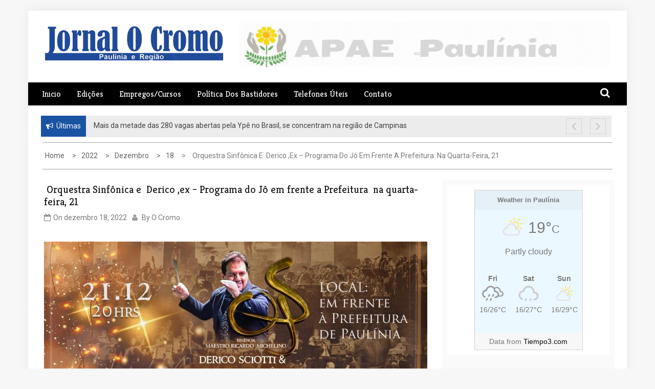

--- FILE ---
content_type: text/html; charset=utf-8
request_url: https://www.google.com/recaptcha/api2/aframe
body_size: 268
content:
<!DOCTYPE HTML><html><head><meta http-equiv="content-type" content="text/html; charset=UTF-8"></head><body><script nonce="E-OlP74G2yYcucGHIQvDfw">/** Anti-fraud and anti-abuse applications only. See google.com/recaptcha */ try{var clients={'sodar':'https://pagead2.googlesyndication.com/pagead/sodar?'};window.addEventListener("message",function(a){try{if(a.source===window.parent){var b=JSON.parse(a.data);var c=clients[b['id']];if(c){var d=document.createElement('img');d.src=c+b['params']+'&rc='+(localStorage.getItem("rc::a")?sessionStorage.getItem("rc::b"):"");window.document.body.appendChild(d);sessionStorage.setItem("rc::e",parseInt(sessionStorage.getItem("rc::e")||0)+1);localStorage.setItem("rc::h",'1769137389956');}}}catch(b){}});window.parent.postMessage("_grecaptcha_ready", "*");}catch(b){}</script></body></html>

--- FILE ---
content_type: text/css
request_url: https://jornalocromo.com.br/wp-content/plugins/rise-blocks/build/blocks/counter/style-index.css?ver=3.1.1
body_size: 2504
content:
.rise-blocks-counter-wrapper{display:flex;flex-wrap:wrap;margin:0 -16px}.rise-blocks-counter-wrapper.rise-blocks-items-per-row-1>div{flex:100%;max-width:100%}.rise-blocks-counter-wrapper.rise-blocks-items-per-row-2>div{flex-basis:calc(25% - 32px)}@media(max-width:992px){.rise-blocks-counter-wrapper.rise-blocks-items-per-row-2>div{flex-basis:100%}}.rise-blocks-counter-wrapper.rise-blocks-items-per-row-3>div{flex-basis:calc(33.33% - 32px)}@media(max-width:1199px){.rise-blocks-counter-wrapper.rise-blocks-items-per-row-3>div{flex-basis:calc(25% - 32px)}}@media(max-width:768px){.rise-blocks-counter-wrapper.rise-blocks-items-per-row-3>div{flex-basis:100%}}.rise-blocks-counter-wrapper.rise-blocks-items-per-row-4>div{flex-basis:calc(25% - 32px)}@media(max-width:768px){.rise-blocks-counter-wrapper.rise-blocks-items-per-row-4>div{flex-basis:calc(50% - 32px)}}.rise-blocks-counter-wrapper.rise-blocks-items-per-row-5>div{flex-basis:calc(20% - 32px)}@media(max-width:1199px){.rise-blocks-counter-wrapper.rise-blocks-items-per-row-5>div{flex-basis:calc(25% - 32px)}}@media(max-width:768px){.rise-blocks-counter-wrapper.rise-blocks-items-per-row-5>div{flex-basis:calc(33.33% - 32px)}}@media(max-width:576px){.rise-blocks-counter-wrapper.rise-blocks-items-per-row-5>div{flex-basis:calc(50% - 32px)}}.rise-blocks-counter-wrapper.rise-blocks-items-per-row-6>div{flex-basis:calc(16.66% - 32px)}@media(max-width:1199px){.rise-blocks-counter-wrapper.rise-blocks-items-per-row-6>div{flex-basis:calc(20% - 32px)}}@media(max-width:992px){.rise-blocks-counter-wrapper.rise-blocks-items-per-row-6>div{flex-basis:calc(25% - 32px)}}@media(max-width:768px){.rise-blocks-counter-wrapper.rise-blocks-items-per-row-6>div{flex-basis:calc(33.33% - 32px)}}@media(max-width:576px){.rise-blocks-counter-wrapper.rise-blocks-items-per-row-6>div{flex-basis:calc(50% - 32px)}}.rise-blocks-counter-wrapper>div{margin:1rem 0;padding:0 15px}.rise-blocks-counter-wrapper>div .rise-blocks-counter{background-color:#fff}.rise-blocks-counter{padding:1.5rem 1rem;text-align:center;word-break:break-all}.rise-blocks-counter.rise-blocks-box-shadow{box-shadow:2px 5px 10px rgba(0,0,0,.1)}.rise-blocks-counter.rise-blocks-box-border{border:1px solid #ddd}.rise-blocks-counter .rise-blocks-counter-number{font-size:2rem;font-weight:600}.rise-blocks-counter .rise-blocks-counter-line{background-color:#000;height:2px;margin:.5rem auto;width:30px}.rise-blocks-counter .rise-blocks-counter-text{color:#000;font-weight:600;text-transform:uppercase}
